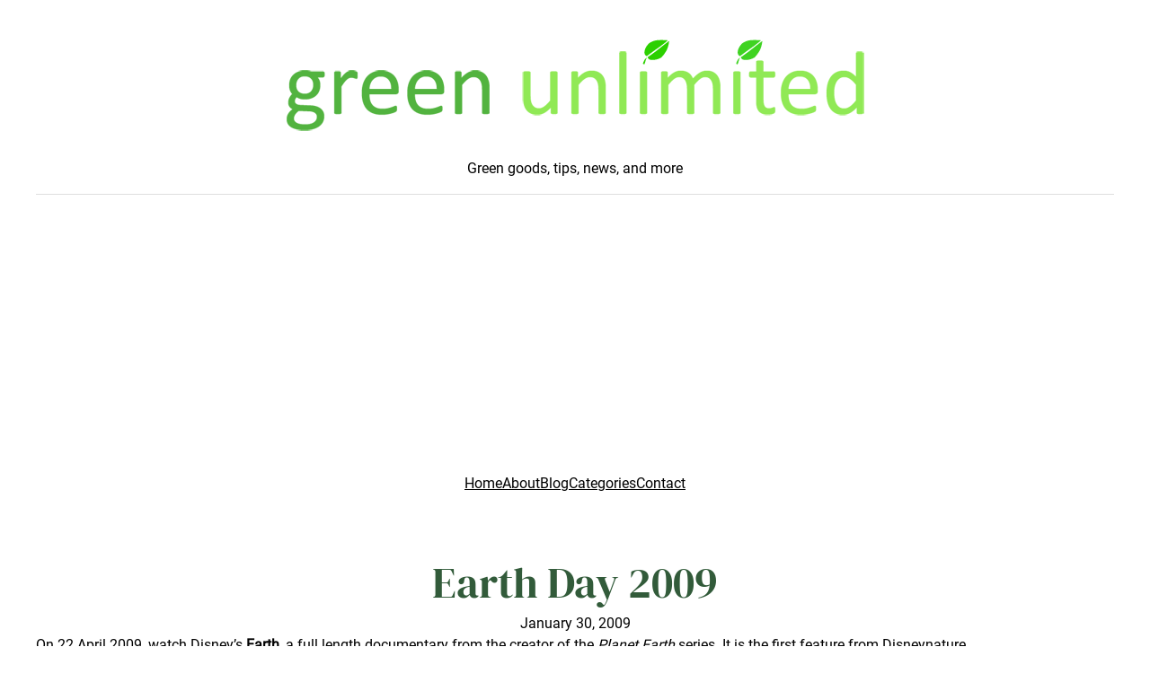

--- FILE ---
content_type: text/html; charset=utf-8
request_url: https://www.google.com/recaptcha/api2/aframe
body_size: 267
content:
<!DOCTYPE HTML><html><head><meta http-equiv="content-type" content="text/html; charset=UTF-8"></head><body><script nonce="jXrilChd0fblKN0PZo5JOA">/** Anti-fraud and anti-abuse applications only. See google.com/recaptcha */ try{var clients={'sodar':'https://pagead2.googlesyndication.com/pagead/sodar?'};window.addEventListener("message",function(a){try{if(a.source===window.parent){var b=JSON.parse(a.data);var c=clients[b['id']];if(c){var d=document.createElement('img');d.src=c+b['params']+'&rc='+(localStorage.getItem("rc::a")?sessionStorage.getItem("rc::b"):"");window.document.body.appendChild(d);sessionStorage.setItem("rc::e",parseInt(sessionStorage.getItem("rc::e")||0)+1);localStorage.setItem("rc::h",'1769880890252');}}}catch(b){}});window.parent.postMessage("_grecaptcha_ready", "*");}catch(b){}</script></body></html>